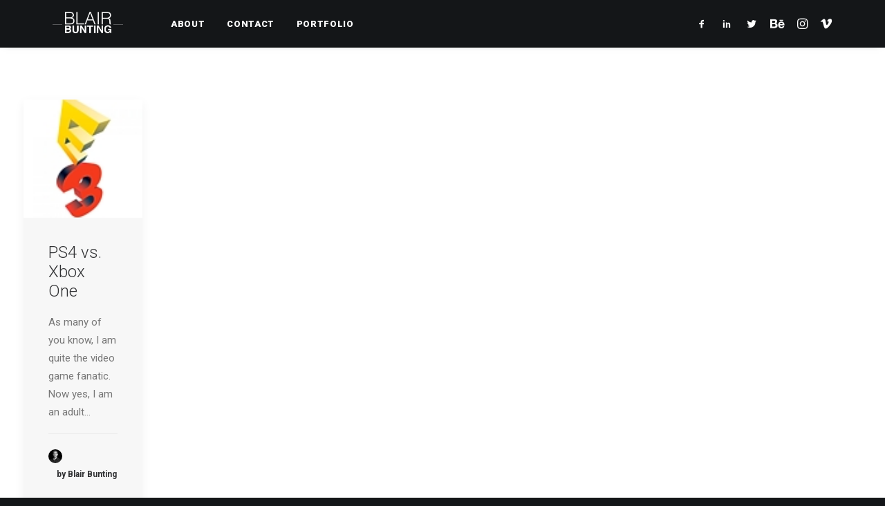

--- FILE ---
content_type: text/html; charset=utf-8
request_url: https://www.google.com/recaptcha/api2/anchor?ar=1&k=6LdBao0UAAAAAKe_lrFrq2UZvajQatbo9qlxfv1B&co=aHR0cHM6Ly9ibG9nLmJsYWlyYnVudGluZy5jb206NDQz&hl=en&v=N67nZn4AqZkNcbeMu4prBgzg&size=invisible&anchor-ms=20000&execute-ms=30000&cb=c74a4nci3yl6
body_size: 48776
content:
<!DOCTYPE HTML><html dir="ltr" lang="en"><head><meta http-equiv="Content-Type" content="text/html; charset=UTF-8">
<meta http-equiv="X-UA-Compatible" content="IE=edge">
<title>reCAPTCHA</title>
<style type="text/css">
/* cyrillic-ext */
@font-face {
  font-family: 'Roboto';
  font-style: normal;
  font-weight: 400;
  font-stretch: 100%;
  src: url(//fonts.gstatic.com/s/roboto/v48/KFO7CnqEu92Fr1ME7kSn66aGLdTylUAMa3GUBHMdazTgWw.woff2) format('woff2');
  unicode-range: U+0460-052F, U+1C80-1C8A, U+20B4, U+2DE0-2DFF, U+A640-A69F, U+FE2E-FE2F;
}
/* cyrillic */
@font-face {
  font-family: 'Roboto';
  font-style: normal;
  font-weight: 400;
  font-stretch: 100%;
  src: url(//fonts.gstatic.com/s/roboto/v48/KFO7CnqEu92Fr1ME7kSn66aGLdTylUAMa3iUBHMdazTgWw.woff2) format('woff2');
  unicode-range: U+0301, U+0400-045F, U+0490-0491, U+04B0-04B1, U+2116;
}
/* greek-ext */
@font-face {
  font-family: 'Roboto';
  font-style: normal;
  font-weight: 400;
  font-stretch: 100%;
  src: url(//fonts.gstatic.com/s/roboto/v48/KFO7CnqEu92Fr1ME7kSn66aGLdTylUAMa3CUBHMdazTgWw.woff2) format('woff2');
  unicode-range: U+1F00-1FFF;
}
/* greek */
@font-face {
  font-family: 'Roboto';
  font-style: normal;
  font-weight: 400;
  font-stretch: 100%;
  src: url(//fonts.gstatic.com/s/roboto/v48/KFO7CnqEu92Fr1ME7kSn66aGLdTylUAMa3-UBHMdazTgWw.woff2) format('woff2');
  unicode-range: U+0370-0377, U+037A-037F, U+0384-038A, U+038C, U+038E-03A1, U+03A3-03FF;
}
/* math */
@font-face {
  font-family: 'Roboto';
  font-style: normal;
  font-weight: 400;
  font-stretch: 100%;
  src: url(//fonts.gstatic.com/s/roboto/v48/KFO7CnqEu92Fr1ME7kSn66aGLdTylUAMawCUBHMdazTgWw.woff2) format('woff2');
  unicode-range: U+0302-0303, U+0305, U+0307-0308, U+0310, U+0312, U+0315, U+031A, U+0326-0327, U+032C, U+032F-0330, U+0332-0333, U+0338, U+033A, U+0346, U+034D, U+0391-03A1, U+03A3-03A9, U+03B1-03C9, U+03D1, U+03D5-03D6, U+03F0-03F1, U+03F4-03F5, U+2016-2017, U+2034-2038, U+203C, U+2040, U+2043, U+2047, U+2050, U+2057, U+205F, U+2070-2071, U+2074-208E, U+2090-209C, U+20D0-20DC, U+20E1, U+20E5-20EF, U+2100-2112, U+2114-2115, U+2117-2121, U+2123-214F, U+2190, U+2192, U+2194-21AE, U+21B0-21E5, U+21F1-21F2, U+21F4-2211, U+2213-2214, U+2216-22FF, U+2308-230B, U+2310, U+2319, U+231C-2321, U+2336-237A, U+237C, U+2395, U+239B-23B7, U+23D0, U+23DC-23E1, U+2474-2475, U+25AF, U+25B3, U+25B7, U+25BD, U+25C1, U+25CA, U+25CC, U+25FB, U+266D-266F, U+27C0-27FF, U+2900-2AFF, U+2B0E-2B11, U+2B30-2B4C, U+2BFE, U+3030, U+FF5B, U+FF5D, U+1D400-1D7FF, U+1EE00-1EEFF;
}
/* symbols */
@font-face {
  font-family: 'Roboto';
  font-style: normal;
  font-weight: 400;
  font-stretch: 100%;
  src: url(//fonts.gstatic.com/s/roboto/v48/KFO7CnqEu92Fr1ME7kSn66aGLdTylUAMaxKUBHMdazTgWw.woff2) format('woff2');
  unicode-range: U+0001-000C, U+000E-001F, U+007F-009F, U+20DD-20E0, U+20E2-20E4, U+2150-218F, U+2190, U+2192, U+2194-2199, U+21AF, U+21E6-21F0, U+21F3, U+2218-2219, U+2299, U+22C4-22C6, U+2300-243F, U+2440-244A, U+2460-24FF, U+25A0-27BF, U+2800-28FF, U+2921-2922, U+2981, U+29BF, U+29EB, U+2B00-2BFF, U+4DC0-4DFF, U+FFF9-FFFB, U+10140-1018E, U+10190-1019C, U+101A0, U+101D0-101FD, U+102E0-102FB, U+10E60-10E7E, U+1D2C0-1D2D3, U+1D2E0-1D37F, U+1F000-1F0FF, U+1F100-1F1AD, U+1F1E6-1F1FF, U+1F30D-1F30F, U+1F315, U+1F31C, U+1F31E, U+1F320-1F32C, U+1F336, U+1F378, U+1F37D, U+1F382, U+1F393-1F39F, U+1F3A7-1F3A8, U+1F3AC-1F3AF, U+1F3C2, U+1F3C4-1F3C6, U+1F3CA-1F3CE, U+1F3D4-1F3E0, U+1F3ED, U+1F3F1-1F3F3, U+1F3F5-1F3F7, U+1F408, U+1F415, U+1F41F, U+1F426, U+1F43F, U+1F441-1F442, U+1F444, U+1F446-1F449, U+1F44C-1F44E, U+1F453, U+1F46A, U+1F47D, U+1F4A3, U+1F4B0, U+1F4B3, U+1F4B9, U+1F4BB, U+1F4BF, U+1F4C8-1F4CB, U+1F4D6, U+1F4DA, U+1F4DF, U+1F4E3-1F4E6, U+1F4EA-1F4ED, U+1F4F7, U+1F4F9-1F4FB, U+1F4FD-1F4FE, U+1F503, U+1F507-1F50B, U+1F50D, U+1F512-1F513, U+1F53E-1F54A, U+1F54F-1F5FA, U+1F610, U+1F650-1F67F, U+1F687, U+1F68D, U+1F691, U+1F694, U+1F698, U+1F6AD, U+1F6B2, U+1F6B9-1F6BA, U+1F6BC, U+1F6C6-1F6CF, U+1F6D3-1F6D7, U+1F6E0-1F6EA, U+1F6F0-1F6F3, U+1F6F7-1F6FC, U+1F700-1F7FF, U+1F800-1F80B, U+1F810-1F847, U+1F850-1F859, U+1F860-1F887, U+1F890-1F8AD, U+1F8B0-1F8BB, U+1F8C0-1F8C1, U+1F900-1F90B, U+1F93B, U+1F946, U+1F984, U+1F996, U+1F9E9, U+1FA00-1FA6F, U+1FA70-1FA7C, U+1FA80-1FA89, U+1FA8F-1FAC6, U+1FACE-1FADC, U+1FADF-1FAE9, U+1FAF0-1FAF8, U+1FB00-1FBFF;
}
/* vietnamese */
@font-face {
  font-family: 'Roboto';
  font-style: normal;
  font-weight: 400;
  font-stretch: 100%;
  src: url(//fonts.gstatic.com/s/roboto/v48/KFO7CnqEu92Fr1ME7kSn66aGLdTylUAMa3OUBHMdazTgWw.woff2) format('woff2');
  unicode-range: U+0102-0103, U+0110-0111, U+0128-0129, U+0168-0169, U+01A0-01A1, U+01AF-01B0, U+0300-0301, U+0303-0304, U+0308-0309, U+0323, U+0329, U+1EA0-1EF9, U+20AB;
}
/* latin-ext */
@font-face {
  font-family: 'Roboto';
  font-style: normal;
  font-weight: 400;
  font-stretch: 100%;
  src: url(//fonts.gstatic.com/s/roboto/v48/KFO7CnqEu92Fr1ME7kSn66aGLdTylUAMa3KUBHMdazTgWw.woff2) format('woff2');
  unicode-range: U+0100-02BA, U+02BD-02C5, U+02C7-02CC, U+02CE-02D7, U+02DD-02FF, U+0304, U+0308, U+0329, U+1D00-1DBF, U+1E00-1E9F, U+1EF2-1EFF, U+2020, U+20A0-20AB, U+20AD-20C0, U+2113, U+2C60-2C7F, U+A720-A7FF;
}
/* latin */
@font-face {
  font-family: 'Roboto';
  font-style: normal;
  font-weight: 400;
  font-stretch: 100%;
  src: url(//fonts.gstatic.com/s/roboto/v48/KFO7CnqEu92Fr1ME7kSn66aGLdTylUAMa3yUBHMdazQ.woff2) format('woff2');
  unicode-range: U+0000-00FF, U+0131, U+0152-0153, U+02BB-02BC, U+02C6, U+02DA, U+02DC, U+0304, U+0308, U+0329, U+2000-206F, U+20AC, U+2122, U+2191, U+2193, U+2212, U+2215, U+FEFF, U+FFFD;
}
/* cyrillic-ext */
@font-face {
  font-family: 'Roboto';
  font-style: normal;
  font-weight: 500;
  font-stretch: 100%;
  src: url(//fonts.gstatic.com/s/roboto/v48/KFO7CnqEu92Fr1ME7kSn66aGLdTylUAMa3GUBHMdazTgWw.woff2) format('woff2');
  unicode-range: U+0460-052F, U+1C80-1C8A, U+20B4, U+2DE0-2DFF, U+A640-A69F, U+FE2E-FE2F;
}
/* cyrillic */
@font-face {
  font-family: 'Roboto';
  font-style: normal;
  font-weight: 500;
  font-stretch: 100%;
  src: url(//fonts.gstatic.com/s/roboto/v48/KFO7CnqEu92Fr1ME7kSn66aGLdTylUAMa3iUBHMdazTgWw.woff2) format('woff2');
  unicode-range: U+0301, U+0400-045F, U+0490-0491, U+04B0-04B1, U+2116;
}
/* greek-ext */
@font-face {
  font-family: 'Roboto';
  font-style: normal;
  font-weight: 500;
  font-stretch: 100%;
  src: url(//fonts.gstatic.com/s/roboto/v48/KFO7CnqEu92Fr1ME7kSn66aGLdTylUAMa3CUBHMdazTgWw.woff2) format('woff2');
  unicode-range: U+1F00-1FFF;
}
/* greek */
@font-face {
  font-family: 'Roboto';
  font-style: normal;
  font-weight: 500;
  font-stretch: 100%;
  src: url(//fonts.gstatic.com/s/roboto/v48/KFO7CnqEu92Fr1ME7kSn66aGLdTylUAMa3-UBHMdazTgWw.woff2) format('woff2');
  unicode-range: U+0370-0377, U+037A-037F, U+0384-038A, U+038C, U+038E-03A1, U+03A3-03FF;
}
/* math */
@font-face {
  font-family: 'Roboto';
  font-style: normal;
  font-weight: 500;
  font-stretch: 100%;
  src: url(//fonts.gstatic.com/s/roboto/v48/KFO7CnqEu92Fr1ME7kSn66aGLdTylUAMawCUBHMdazTgWw.woff2) format('woff2');
  unicode-range: U+0302-0303, U+0305, U+0307-0308, U+0310, U+0312, U+0315, U+031A, U+0326-0327, U+032C, U+032F-0330, U+0332-0333, U+0338, U+033A, U+0346, U+034D, U+0391-03A1, U+03A3-03A9, U+03B1-03C9, U+03D1, U+03D5-03D6, U+03F0-03F1, U+03F4-03F5, U+2016-2017, U+2034-2038, U+203C, U+2040, U+2043, U+2047, U+2050, U+2057, U+205F, U+2070-2071, U+2074-208E, U+2090-209C, U+20D0-20DC, U+20E1, U+20E5-20EF, U+2100-2112, U+2114-2115, U+2117-2121, U+2123-214F, U+2190, U+2192, U+2194-21AE, U+21B0-21E5, U+21F1-21F2, U+21F4-2211, U+2213-2214, U+2216-22FF, U+2308-230B, U+2310, U+2319, U+231C-2321, U+2336-237A, U+237C, U+2395, U+239B-23B7, U+23D0, U+23DC-23E1, U+2474-2475, U+25AF, U+25B3, U+25B7, U+25BD, U+25C1, U+25CA, U+25CC, U+25FB, U+266D-266F, U+27C0-27FF, U+2900-2AFF, U+2B0E-2B11, U+2B30-2B4C, U+2BFE, U+3030, U+FF5B, U+FF5D, U+1D400-1D7FF, U+1EE00-1EEFF;
}
/* symbols */
@font-face {
  font-family: 'Roboto';
  font-style: normal;
  font-weight: 500;
  font-stretch: 100%;
  src: url(//fonts.gstatic.com/s/roboto/v48/KFO7CnqEu92Fr1ME7kSn66aGLdTylUAMaxKUBHMdazTgWw.woff2) format('woff2');
  unicode-range: U+0001-000C, U+000E-001F, U+007F-009F, U+20DD-20E0, U+20E2-20E4, U+2150-218F, U+2190, U+2192, U+2194-2199, U+21AF, U+21E6-21F0, U+21F3, U+2218-2219, U+2299, U+22C4-22C6, U+2300-243F, U+2440-244A, U+2460-24FF, U+25A0-27BF, U+2800-28FF, U+2921-2922, U+2981, U+29BF, U+29EB, U+2B00-2BFF, U+4DC0-4DFF, U+FFF9-FFFB, U+10140-1018E, U+10190-1019C, U+101A0, U+101D0-101FD, U+102E0-102FB, U+10E60-10E7E, U+1D2C0-1D2D3, U+1D2E0-1D37F, U+1F000-1F0FF, U+1F100-1F1AD, U+1F1E6-1F1FF, U+1F30D-1F30F, U+1F315, U+1F31C, U+1F31E, U+1F320-1F32C, U+1F336, U+1F378, U+1F37D, U+1F382, U+1F393-1F39F, U+1F3A7-1F3A8, U+1F3AC-1F3AF, U+1F3C2, U+1F3C4-1F3C6, U+1F3CA-1F3CE, U+1F3D4-1F3E0, U+1F3ED, U+1F3F1-1F3F3, U+1F3F5-1F3F7, U+1F408, U+1F415, U+1F41F, U+1F426, U+1F43F, U+1F441-1F442, U+1F444, U+1F446-1F449, U+1F44C-1F44E, U+1F453, U+1F46A, U+1F47D, U+1F4A3, U+1F4B0, U+1F4B3, U+1F4B9, U+1F4BB, U+1F4BF, U+1F4C8-1F4CB, U+1F4D6, U+1F4DA, U+1F4DF, U+1F4E3-1F4E6, U+1F4EA-1F4ED, U+1F4F7, U+1F4F9-1F4FB, U+1F4FD-1F4FE, U+1F503, U+1F507-1F50B, U+1F50D, U+1F512-1F513, U+1F53E-1F54A, U+1F54F-1F5FA, U+1F610, U+1F650-1F67F, U+1F687, U+1F68D, U+1F691, U+1F694, U+1F698, U+1F6AD, U+1F6B2, U+1F6B9-1F6BA, U+1F6BC, U+1F6C6-1F6CF, U+1F6D3-1F6D7, U+1F6E0-1F6EA, U+1F6F0-1F6F3, U+1F6F7-1F6FC, U+1F700-1F7FF, U+1F800-1F80B, U+1F810-1F847, U+1F850-1F859, U+1F860-1F887, U+1F890-1F8AD, U+1F8B0-1F8BB, U+1F8C0-1F8C1, U+1F900-1F90B, U+1F93B, U+1F946, U+1F984, U+1F996, U+1F9E9, U+1FA00-1FA6F, U+1FA70-1FA7C, U+1FA80-1FA89, U+1FA8F-1FAC6, U+1FACE-1FADC, U+1FADF-1FAE9, U+1FAF0-1FAF8, U+1FB00-1FBFF;
}
/* vietnamese */
@font-face {
  font-family: 'Roboto';
  font-style: normal;
  font-weight: 500;
  font-stretch: 100%;
  src: url(//fonts.gstatic.com/s/roboto/v48/KFO7CnqEu92Fr1ME7kSn66aGLdTylUAMa3OUBHMdazTgWw.woff2) format('woff2');
  unicode-range: U+0102-0103, U+0110-0111, U+0128-0129, U+0168-0169, U+01A0-01A1, U+01AF-01B0, U+0300-0301, U+0303-0304, U+0308-0309, U+0323, U+0329, U+1EA0-1EF9, U+20AB;
}
/* latin-ext */
@font-face {
  font-family: 'Roboto';
  font-style: normal;
  font-weight: 500;
  font-stretch: 100%;
  src: url(//fonts.gstatic.com/s/roboto/v48/KFO7CnqEu92Fr1ME7kSn66aGLdTylUAMa3KUBHMdazTgWw.woff2) format('woff2');
  unicode-range: U+0100-02BA, U+02BD-02C5, U+02C7-02CC, U+02CE-02D7, U+02DD-02FF, U+0304, U+0308, U+0329, U+1D00-1DBF, U+1E00-1E9F, U+1EF2-1EFF, U+2020, U+20A0-20AB, U+20AD-20C0, U+2113, U+2C60-2C7F, U+A720-A7FF;
}
/* latin */
@font-face {
  font-family: 'Roboto';
  font-style: normal;
  font-weight: 500;
  font-stretch: 100%;
  src: url(//fonts.gstatic.com/s/roboto/v48/KFO7CnqEu92Fr1ME7kSn66aGLdTylUAMa3yUBHMdazQ.woff2) format('woff2');
  unicode-range: U+0000-00FF, U+0131, U+0152-0153, U+02BB-02BC, U+02C6, U+02DA, U+02DC, U+0304, U+0308, U+0329, U+2000-206F, U+20AC, U+2122, U+2191, U+2193, U+2212, U+2215, U+FEFF, U+FFFD;
}
/* cyrillic-ext */
@font-face {
  font-family: 'Roboto';
  font-style: normal;
  font-weight: 900;
  font-stretch: 100%;
  src: url(//fonts.gstatic.com/s/roboto/v48/KFO7CnqEu92Fr1ME7kSn66aGLdTylUAMa3GUBHMdazTgWw.woff2) format('woff2');
  unicode-range: U+0460-052F, U+1C80-1C8A, U+20B4, U+2DE0-2DFF, U+A640-A69F, U+FE2E-FE2F;
}
/* cyrillic */
@font-face {
  font-family: 'Roboto';
  font-style: normal;
  font-weight: 900;
  font-stretch: 100%;
  src: url(//fonts.gstatic.com/s/roboto/v48/KFO7CnqEu92Fr1ME7kSn66aGLdTylUAMa3iUBHMdazTgWw.woff2) format('woff2');
  unicode-range: U+0301, U+0400-045F, U+0490-0491, U+04B0-04B1, U+2116;
}
/* greek-ext */
@font-face {
  font-family: 'Roboto';
  font-style: normal;
  font-weight: 900;
  font-stretch: 100%;
  src: url(//fonts.gstatic.com/s/roboto/v48/KFO7CnqEu92Fr1ME7kSn66aGLdTylUAMa3CUBHMdazTgWw.woff2) format('woff2');
  unicode-range: U+1F00-1FFF;
}
/* greek */
@font-face {
  font-family: 'Roboto';
  font-style: normal;
  font-weight: 900;
  font-stretch: 100%;
  src: url(//fonts.gstatic.com/s/roboto/v48/KFO7CnqEu92Fr1ME7kSn66aGLdTylUAMa3-UBHMdazTgWw.woff2) format('woff2');
  unicode-range: U+0370-0377, U+037A-037F, U+0384-038A, U+038C, U+038E-03A1, U+03A3-03FF;
}
/* math */
@font-face {
  font-family: 'Roboto';
  font-style: normal;
  font-weight: 900;
  font-stretch: 100%;
  src: url(//fonts.gstatic.com/s/roboto/v48/KFO7CnqEu92Fr1ME7kSn66aGLdTylUAMawCUBHMdazTgWw.woff2) format('woff2');
  unicode-range: U+0302-0303, U+0305, U+0307-0308, U+0310, U+0312, U+0315, U+031A, U+0326-0327, U+032C, U+032F-0330, U+0332-0333, U+0338, U+033A, U+0346, U+034D, U+0391-03A1, U+03A3-03A9, U+03B1-03C9, U+03D1, U+03D5-03D6, U+03F0-03F1, U+03F4-03F5, U+2016-2017, U+2034-2038, U+203C, U+2040, U+2043, U+2047, U+2050, U+2057, U+205F, U+2070-2071, U+2074-208E, U+2090-209C, U+20D0-20DC, U+20E1, U+20E5-20EF, U+2100-2112, U+2114-2115, U+2117-2121, U+2123-214F, U+2190, U+2192, U+2194-21AE, U+21B0-21E5, U+21F1-21F2, U+21F4-2211, U+2213-2214, U+2216-22FF, U+2308-230B, U+2310, U+2319, U+231C-2321, U+2336-237A, U+237C, U+2395, U+239B-23B7, U+23D0, U+23DC-23E1, U+2474-2475, U+25AF, U+25B3, U+25B7, U+25BD, U+25C1, U+25CA, U+25CC, U+25FB, U+266D-266F, U+27C0-27FF, U+2900-2AFF, U+2B0E-2B11, U+2B30-2B4C, U+2BFE, U+3030, U+FF5B, U+FF5D, U+1D400-1D7FF, U+1EE00-1EEFF;
}
/* symbols */
@font-face {
  font-family: 'Roboto';
  font-style: normal;
  font-weight: 900;
  font-stretch: 100%;
  src: url(//fonts.gstatic.com/s/roboto/v48/KFO7CnqEu92Fr1ME7kSn66aGLdTylUAMaxKUBHMdazTgWw.woff2) format('woff2');
  unicode-range: U+0001-000C, U+000E-001F, U+007F-009F, U+20DD-20E0, U+20E2-20E4, U+2150-218F, U+2190, U+2192, U+2194-2199, U+21AF, U+21E6-21F0, U+21F3, U+2218-2219, U+2299, U+22C4-22C6, U+2300-243F, U+2440-244A, U+2460-24FF, U+25A0-27BF, U+2800-28FF, U+2921-2922, U+2981, U+29BF, U+29EB, U+2B00-2BFF, U+4DC0-4DFF, U+FFF9-FFFB, U+10140-1018E, U+10190-1019C, U+101A0, U+101D0-101FD, U+102E0-102FB, U+10E60-10E7E, U+1D2C0-1D2D3, U+1D2E0-1D37F, U+1F000-1F0FF, U+1F100-1F1AD, U+1F1E6-1F1FF, U+1F30D-1F30F, U+1F315, U+1F31C, U+1F31E, U+1F320-1F32C, U+1F336, U+1F378, U+1F37D, U+1F382, U+1F393-1F39F, U+1F3A7-1F3A8, U+1F3AC-1F3AF, U+1F3C2, U+1F3C4-1F3C6, U+1F3CA-1F3CE, U+1F3D4-1F3E0, U+1F3ED, U+1F3F1-1F3F3, U+1F3F5-1F3F7, U+1F408, U+1F415, U+1F41F, U+1F426, U+1F43F, U+1F441-1F442, U+1F444, U+1F446-1F449, U+1F44C-1F44E, U+1F453, U+1F46A, U+1F47D, U+1F4A3, U+1F4B0, U+1F4B3, U+1F4B9, U+1F4BB, U+1F4BF, U+1F4C8-1F4CB, U+1F4D6, U+1F4DA, U+1F4DF, U+1F4E3-1F4E6, U+1F4EA-1F4ED, U+1F4F7, U+1F4F9-1F4FB, U+1F4FD-1F4FE, U+1F503, U+1F507-1F50B, U+1F50D, U+1F512-1F513, U+1F53E-1F54A, U+1F54F-1F5FA, U+1F610, U+1F650-1F67F, U+1F687, U+1F68D, U+1F691, U+1F694, U+1F698, U+1F6AD, U+1F6B2, U+1F6B9-1F6BA, U+1F6BC, U+1F6C6-1F6CF, U+1F6D3-1F6D7, U+1F6E0-1F6EA, U+1F6F0-1F6F3, U+1F6F7-1F6FC, U+1F700-1F7FF, U+1F800-1F80B, U+1F810-1F847, U+1F850-1F859, U+1F860-1F887, U+1F890-1F8AD, U+1F8B0-1F8BB, U+1F8C0-1F8C1, U+1F900-1F90B, U+1F93B, U+1F946, U+1F984, U+1F996, U+1F9E9, U+1FA00-1FA6F, U+1FA70-1FA7C, U+1FA80-1FA89, U+1FA8F-1FAC6, U+1FACE-1FADC, U+1FADF-1FAE9, U+1FAF0-1FAF8, U+1FB00-1FBFF;
}
/* vietnamese */
@font-face {
  font-family: 'Roboto';
  font-style: normal;
  font-weight: 900;
  font-stretch: 100%;
  src: url(//fonts.gstatic.com/s/roboto/v48/KFO7CnqEu92Fr1ME7kSn66aGLdTylUAMa3OUBHMdazTgWw.woff2) format('woff2');
  unicode-range: U+0102-0103, U+0110-0111, U+0128-0129, U+0168-0169, U+01A0-01A1, U+01AF-01B0, U+0300-0301, U+0303-0304, U+0308-0309, U+0323, U+0329, U+1EA0-1EF9, U+20AB;
}
/* latin-ext */
@font-face {
  font-family: 'Roboto';
  font-style: normal;
  font-weight: 900;
  font-stretch: 100%;
  src: url(//fonts.gstatic.com/s/roboto/v48/KFO7CnqEu92Fr1ME7kSn66aGLdTylUAMa3KUBHMdazTgWw.woff2) format('woff2');
  unicode-range: U+0100-02BA, U+02BD-02C5, U+02C7-02CC, U+02CE-02D7, U+02DD-02FF, U+0304, U+0308, U+0329, U+1D00-1DBF, U+1E00-1E9F, U+1EF2-1EFF, U+2020, U+20A0-20AB, U+20AD-20C0, U+2113, U+2C60-2C7F, U+A720-A7FF;
}
/* latin */
@font-face {
  font-family: 'Roboto';
  font-style: normal;
  font-weight: 900;
  font-stretch: 100%;
  src: url(//fonts.gstatic.com/s/roboto/v48/KFO7CnqEu92Fr1ME7kSn66aGLdTylUAMa3yUBHMdazQ.woff2) format('woff2');
  unicode-range: U+0000-00FF, U+0131, U+0152-0153, U+02BB-02BC, U+02C6, U+02DA, U+02DC, U+0304, U+0308, U+0329, U+2000-206F, U+20AC, U+2122, U+2191, U+2193, U+2212, U+2215, U+FEFF, U+FFFD;
}

</style>
<link rel="stylesheet" type="text/css" href="https://www.gstatic.com/recaptcha/releases/N67nZn4AqZkNcbeMu4prBgzg/styles__ltr.css">
<script nonce="dhr14VH6hU8VqWO21MZHbw" type="text/javascript">window['__recaptcha_api'] = 'https://www.google.com/recaptcha/api2/';</script>
<script type="text/javascript" src="https://www.gstatic.com/recaptcha/releases/N67nZn4AqZkNcbeMu4prBgzg/recaptcha__en.js" nonce="dhr14VH6hU8VqWO21MZHbw">
      
    </script></head>
<body><div id="rc-anchor-alert" class="rc-anchor-alert"></div>
<input type="hidden" id="recaptcha-token" value="[base64]">
<script type="text/javascript" nonce="dhr14VH6hU8VqWO21MZHbw">
      recaptcha.anchor.Main.init("[\x22ainput\x22,[\x22bgdata\x22,\x22\x22,\[base64]/[base64]/MjU1Ong/[base64]/[base64]/[base64]/[base64]/[base64]/[base64]/[base64]/[base64]/[base64]/[base64]/[base64]/[base64]/[base64]/[base64]/[base64]\\u003d\x22,\[base64]\\u003d\x22,\x22ZBIHfcK7AFLCq2owwo0EKcORw40Gwp1pJXRNJwYyw4gZM8Kdw5XDqT8fWyjCgMKqQm7CpsOkw6xOJRpUJk7Dg0vCuMKJw43DhcKKEsO7w40iw7jCm8KpCcONfsOVA11gw5BqMsOJwoBvw5vChl/[base64]/DncKfPTLCoArCu8OjMELDkcOUw6nCqntEPsO4dSXDlsKCZcOpZMK8w6oOwoF+wp/Cq8KhworCscK+wposwq3Ch8Opwr/[base64]/[base64]/Dl8O3w6zDl2Iow5/[base64]/w7oeHsKHf8OVCQLCmxHCoMK6w45fUcKLPcKSw5MFAMKqw7bCun8Aw6/DqhHDg1Q6SgpbwrwASMKZwqbDgXrDmcKCwrjCjDY+LcO1eMKXKl3DgD/[base64]/[base64]/DuldTwqA/[base64]/EBLDjsOGw7xkw6EkBQnCkCXCjsKUwp3ChsK/wovDrMK1wrHCh1nDqjIsOgHChgBRw4/[base64]/[base64]/DuMKyV1TClcKtR2UZGMKHLMKnGy7Cp8KLw7xww7fCusOvwoHDjQQDFsKDBsKMwovCrcKmFibCvR57w7TDucK4wqzDscKnwqEYw7chwpHDtcOKw4bDr8KLIcKGQyDDvcKyI8KsD2HDt8K+PF7CtcKVGHnDg8O2XsOgN8OXwrQlwqlIwoNHw6/DuTTCm8OQUMKpw7PDoDrDrwc9EjrCt18IbHPDv2XCi0jDsxHDvMK2w4FUw7DCtcO0wod9w6YEVkpiw5UtT8OtN8OgKcKgw5Inw5EMwqPCnC/[base64]/CmsKVw6PCjMKAw4LCvn19KcO8wqBuwpDDt8KaHxZMwonDsRMGfcK6wqHCocOOIcKiwqgvJcO7NMKFUkh2w4w+IsO8woTDsRLCh8OJTCAuXzwew5TCrBFMwo/Dsj9MU8KWwoZSa8KSw6jDplTDm8OfwozDqHBPLiTDh8OsLkPDpVdEOxvDncOiwpHDo8OKwqrCuw3CosKJdADCh8KMwrI2w7LDuEZDw54HOcKHTcK8wpTDgsO4f19Lw4bDhEw8cyE4QcK4w51rQ8OcwrHCoXbDgBFUUcOoGj/CkcOawo3DpsKdwozDi24DcyYWYyokK8K8w48EW3bDlcOHC8KEayHCqzbClz/[base64]/[base64]/CoE3DvVFaWsKRwpNAbcKUw5Nuw7bCrMOIaj/CvsKaJEfChnHCucO5JcO4w6/CsFwIwqjCgcKpw63Dm8K6wp3CmlshNcKuLHBTw4rCqsK0wrbDj8KVwozDmMK/[base64]/DllnCtwVXYsOFEcORKRnDtS3DjSMhIcKNwq3CqsKhw6FLYcOmHsKTwqTCtsK2dnbDtMOFwqMywp1dw73DqMOqcm/CpMKnDMOvw7XCmsKXwoRUwrwyJQrDn8KAcAzChwjCpxY2bXZhfMOWw4jCi09LL1LDoMK9U8OLP8OBJR0wUGEwDwHDk3HDtMK3w5/DnMONw6htwqTDhkbDugnCkELCnsKIw6LDiMO0wrwwwpc7EwZOcnZBw4LCg2/DhTHCkQbCksKDGgJjWEpFwq4twokNfsKsw5YjYFfCqcKdw5fCs8OYQcOldsKYw4HCkcK+wofDr2zCiMO5w7zDv8KcIEQSwr7CpsOtwqHDtjc9w5TCgMK+woHCgXouw7gSO8O3VxfCisKCw7cxa8OlG1jDgm1UBkVRRMKGw5xkBx7DjnTCtzdzIn1oVhDDlsOyw5/[base64]/DtMO5EsKtw53CmyYYw58VK8Ocw5URO2Y1w43CucK0KMO/wodGeh7CscOcRMKNw6/Cs8Ojw7VfCMOkwq3CsMO9L8KaWSrDt8Oxwq/Duy/DqRPCvsKCwozCusO/d8KLwpHCocOzUn/CukXDsi3Di8OSwqFGwpPDuysiw45zwr9LOcKuwrnChinDmcKnE8KIbTxyVsK2IRLCusOkFjstA8KEKcKdwpJfwrnCqThaDcOHwpE8QjfDjsKCwqnDqsOlw6sjwrPCjx1rGMKNw4NGRRDDjMK+e8KNwr/DksOjR8OKbcKFwo5EUkwYwpfDqSU5SsO/wrzCjSEfIMKVwrJswogHAS0Yw69PIyUywpJxw4IbWB9Kw4vDpMKvw4JQwohDNinDgMOnOw3DpsKpLcO4wp7DhQYIXMKkwqYbwoAJw5FlwpILCX7DnS/Dk8KYJcOcw6FBXcKCwpXCo8O/wp0AwqYpbjATwpnDoMOaOz5DbDDCh8Oiw5cLw6EaYFAhw5zCiMKNworDvE/[base64]/SX0+YSzDhsKPEynDlADDm8KEN8O+BmMlwooJUMOGwqDDqiokGsKlZcKnMBfCp8OXwpoqw4/DjGLCucOZw7MiKSYZw4/DucK/woZhw4pLJ8OXST1XwqvDqcKrEX/DmgfCvyV5Q8OKw5hFM8K8XmZvw4zDgxtwVMKef8O9wpTDqMOiOMK2wp3DpEnCk8OGEV8JcRIeeW7DmDvDmMKFB8KdIcO2S1XCq2IqTxU4G8OQw7Ydw5rDmyMHKEtPPsO9wrwaajpzRw0/w7Vowq5wcVAAUcKYw4F5w74rayI/DE5GcSnCmcKEa3cOwrHCqsKMJsKmEkDDpy/DsA0ceBHDvcKnUsKKdcOFwqLDjGPDsxZ9w6rDlivCoMK5wr47TsOQw65PwqcuwprDr8O8w7LDu8KlJMKrEREIP8KpDnkjRcOiw7/DshjClcOTwqPCusOQFSbClC41QsODOjnCv8OLEcONBF/DqsOvH8O2W8KewpvDgAkCw7oXw4vDk8OmwpldfyDCmMOOwq8YKysrw4FJSMKzNDTDqsO2E3Fiw4bCqFUTN8KdS2jDjsOmw5DClhvDrEHCoMOiw43Cu0kHaMK1HGHCsk/DncKqw7Z5wrbDosOTwrkJFHfDjCNHwrkAJcKgcygsDsKGwqFIHsOUwpHDisKTOk7CtsO8w7HDpz7ClsKSw6nDqcOrwrMSwrcheR15wrHDuSF/KcK1w6jCl8K1ZMOpw5XDlMKZw5dISQw/E8KrGsKuwo0BLsOPPcOIO8Kow4HDskXCmXPDusOMwpnClsKdw7xvYsO4w5HDslgMXxbChTwfw403wos9wr/CgkrDr8OCw4LDvFVOwqTCp8OsGivCkMORw7BpwrHCth8nw40twrwKw7ZJw7PDjsOuXcK3w7McwqF1I8OvD8OGXgTCrVjDusKtdMKEXcOswoppw50yScObwqF6wp9sw7VoX8K8w4nDpcOne0Qrw4c8wprDscOlO8Okw5/CksK/wphdwqrDmcK4w7fCs8O5FhdBw7Fxw6cgKxFGw4BJJMOXOsOAwoVkwqdowpjCmMK1wooiBMKXwp/CsMKxGGrDg8OuVRNVwoNHfxvDjsOpIcObw7HDoMKGw7/DuT8Vw4vCpcKDw7IWw6PDviPChMOZwo/Ch8KdwqgjABTCpipYbsOlesKOXsOROMKwU8Kow4dcDFbDsMKkf8OwGAF6CsKfw4o+w4/Ch8KIwpkQw5bCrsOlw5DDsG9jTCZZRCoVHjDDmcKNw7/CsMO3cglbCznCo8KYO2JYw6BZXWFHw6IFbjBWc8KFw4rChDQedMOFQ8OdcMKYw5FEw6PDvh5hw4TDtMOYV8KJGcKLOMOvwo4sRj/CnGHCtsK4QMOMIATDnHwHKyRbwqUvw7XDtcKRw45VYMO9wrNWw7bCnDNrwofDjCvDpMOKPA1Dwr5dD1tpw4/CjX/DtsKTJMKQDQkCUsOqwpbCmirCjcK4WsKjw67ClHHDpFgOB8KABGTCrcKAwoY4wqzDj3PDpgthw7VfTyvDrMKzWsOkwonDqgMJcjdbbcKCVMKMJCrCtcOkPcKFw41PRsOZwrFRYMOQwr0OWEHDk8OTw73ClsOMw6MLeANbwqfDhmY1UV/[base64]/[base64]/CmRfDucOaw4zDvcKfwprDu8OowrpOWsOJCXBFw4QCSHFHw6gWwojDosO8w5VlLsKmUMKFX8KDLVTDlmzDtzl+w63CkMOhPQIUZDnDsHc4fEfCqsKGHHHCrwjDimzCgVgEw6dsVGzCnsKyW8Oew7HClsKMw4rCvmohKMKYWD/DqMKww77CkDLDmgvCiMOnfcOcSsKawqRYwqDCqhs5M15Cw4w6wrxvPmlQYGYkwpEMw71Swo7DkGYkWEDCocKCwrhiw6g/wr/CssKOwoHCmcK3WcKLKyNWw4ADwqphw70gw6Erwr3DqSbChF/CqsOcw4lbbX9xwqnDj8KNY8OlQ2Y+wrAZNDUITMOHbjsfWcO2IMO7worDucOWWX7CpcKTXgFgcX5zw7rDnWvDvAHDmwEHdcKkBSHCrXA6RcK6PcKTQsOHw6HDlMKGI2AZwrnCr8OKw5RcYx9KeXTCiDl8w4PCg8KBRG/CiX1hPyTDlnTDosOeOwhEJgvDkFBvwq8hwqjDn8KewqfCvVHCvsKrFsO4w5LCrTYZwr/[base64]/CvW/CtcK8woQAUsKrw7x+Z3PChVRsPsOXCcO2UMOVXMKxcVjDqQ3DuW/Dol/DhwvDmMOWw5ZMwp9mwpDCocKtwrfCjm1Cw4IRJMK5w4bDmsKrwqPChw4nRsKPQcKqw40fDyLDvcOtwqYWSMKSXcOPFkDDl8K5w4pJDmhlaTHCrjDDpsK3ICXDu1hww5fCiTbDoSDDicK0BF/DpW7CtsObSU0Xw7kmw5guYcOLZEFpw6DCuGDCgcKFLg/CnVTCvi1TwrTDjGrCsMO+woDCkBVATMOmXMKow6pMEMKUw6cAccKiwoTCpiVHdD8TJE3CsTxTwpMCSX4TeDcAw4onwpfDlAJJCcOTdQTDoR3Ckw/[base64]/[base64]/DkMKIAsKfLGM5wrsuL8OOw40JA8KnWzcfwo/[base64]/[base64]/wq97wr3DgBvCssOkw6/[base64]/w6U9w4jDvXPDmQ/DocO7w7spwpHCpVnCkMKOwoLCqwrDucOIMMOaw4xWfTbCssO2VCIqw6BCw4fCj8O3w6nDt8KrNMK6wqVlPTrDiMOjCsK9f8O8K8OQwpvDhDjCksKQw6nCugh/NUgcw51lYTLCpsK3JExtH19Gw5dXw6/Dj8OdLTPCr8OREWbDhsOfw47ChULCtcK4d8Kgc8K2wqdtwqsow5HDlj7Csm3CiMKbw7h8AGx3O8KNwoHDn0PDm8OyAzPDpHUbwrDChcOtwpk2woDCrsOzwoHDjC/[base64]/FEd6w6zDvHfDm8Kswp3DvWwPFcK5TzjCk0jCjQDDoAfDgCvCk8KCwqzDnhByw5YUJ8ObwrTCrnXCt8O9csOew7vDmCczS0/DjcOYwpXDoWAiC3rCqsKkQsK4w7FUwoTDgcKJX0nCp23DuDvCh8OvwqfDnXJTS8OWGMK1HsOfwqhvwoXCiT7DgcOnwpEGXcKwR8KPfcOObMKww6wBwrxsw6AodMOmw6fDo8K/w7towrbDg8OHw699woM8woZ6w4rCnkcSwp1Gw6XDt8OMwoDCuTDCrWjCoQrCgiLDssOWwqTCh8Kgwrx7CX4XOEpibHXCljnDv8OSw4/DtsKGZ8KPw7JrKxXCo1Zoby3DmFxqU8O+L8KNEjPCtXbDslfCgnzDqUTDvcOdB1BJw5/DlsOuP03Co8KgUcOzwrZhwrzDqMOPwpPCicOLw4TDocObO8KUSmDDrsKyZU0+w4/Dqx3CjsKTKMK5wqFYwovCrcO+w7sjwrTCvm4RJ8OMw74fSXEuVyE/F3QUeMOaw5hWSznDi3nCnzMgB0nCksOTw61pcCsxwpU+GR5RDFZkw7JzwosOw5MHw6bCoA3DuRLCrA/CpxXDimBaAgs3cVXCuDRYQcKrwp3Dkz/CnMKbKcKoCsO1w7rCtsKxcsKyw4hewrDDiDnCp8K0dQU2KBJmwp04J15Nw7Rdw6ZXIMKbTsOKwpEwTVTDjC7Crn3CsMOnwpVMITZmwoDDhcK4LcOeBcKXwo3CusK9aVNwBhTCulzCosKvX8OcbsO1EUbCjsK/TsO5eMKnEsO/[base64]/ChcOAAmYpZG50H0FcakrDu3wAL8OgU8Oqw7nDgsKWbAJPRMOnFQw5bsKLw4nDgwttwoV8VBTCkElRMlXDlcOLw5vDgMK7BxbCoG9feTLChGfDjcKsY17CoRYFw7nCi8K5w43DrmbDvEg0w47Cs8O4wqULw5LCjsOgT8OgJcKpw7/[base64]/Dm8Knw7sXXTp8QcKSw4EIb1UpFztAL0LDvcKEwrAyFcKdw7o1UsK6V3zCkgTCqsK4wrvDvH1Zw6DColFtG8KQw4/DuF48RcKcUVvDj8K+w63DgcKCM8OfW8OAwprClh/DoS5hHW3DucKwFcKlw6nCplfClMK2w7ZHw7HCmE3Cv3/DoMOwcMO5w4Q2Y8KSwoHDp8O/w7dyw7PDj1PCsgdPSgwzDloaY8OKVlDCgzzDisOBwqbDhcKyw5gsw6DClVJlwrsYwpLCncKZdj8qAMKvUMOeXcOewoHCisKdw4DCsWzClT1/MMKvF8OjY8K2K8Odw7nCi20+wr7ComBHwrNrw546woTCgsKPwpTDvQzDsUnDqcKYLxfDsnzCrsOFHSZLw6Znw57DtsOZw69wJxTDt8OrI0tCM08LL8Owwq5VwqdncCNUw69Xwp7CrsOTw6vDi8Odwq07T8Kuw6Jkw4LCt8Ozw5t9YcOVSD/DmMOQw5VUK8KAw6LDmsOaaMKSw692w7BVw7hEwrLDusKswrQJw7HCk1zDsEQqw6/[base64]/Y8KMwpBlRMO1XMO/[base64]/DkBPCuyXCu8OHw7HDkB3CmgLCp8ORw6EBw6hewp0dwo7CvcKFwo/ChT8fw55YZm/DocKVwoRNdVsHdkNZTHzDqsKtDgwgPl9+U8OeNMO3DsK0aiLCv8OiMlPDi8KiP8KRw6LDlRp7LQYDwoAFRsO9wpbCgDFMNMKITi/DqsOMwqt2w5kbCMKCU0zDtQTChA4aw6Fhw7rDp8KIw4XCt1czAGpecMONKsOhCsONw47DgztCwovCn8OsUR89ecOiZsOhwpbDpcO0IkTDm8KYwoNjw7w2TQ7DksKiWwDCrmpGw6HClMKOfsO9wpvCkkEfw5fDhMKZG8OfEcOGwpwiOWnCm0wuaFlmwr/CsigFEcKfw4vCoQ7DgMOCwp8nEAfCk2/[base64]/GiPDtsKgC8KjKnN3XcKgGmzDhcO9woHDhcOwcgDDrMOZw7TDncKcAxkVwr3ChXjDhkkTwpx8DcO2w4Niw6E2cMOPwqnCoizDkll4wprDtMKuORXDl8Oyw4sNCcKPPDbDjVLDh8OVw7fDuGfCrsK+XzrDhRXDoxtDL8KRw4UxwrEJwq8pw5hOwogtPmZuIAFLbcKSwr/DmMOoZXzChkzCs8O9w4EvwrfCjsKjDx/Cu2BofcObK8OZBzfDqnosIsOOLyrCq2/Dk1IFwp5KIVfCqw9lw7dzagHDti7DjcKoTVDDmHbDvD7Dl8ONaloREG1mwpNEwpIsw699aFFgw6bCscOpw4vDmCYMwr0+wo7CgMOpw6Qsw7jDo8OgZV0nwrpLdhhAwq7CrmR4L8OMw67Cgg9HRGzDslVRw6PDlWd1w4vDusO5Yws6Uk/DumDCoDhMMwJpw7R5wroKEcOaworCpcKbX19fwpwLRS7Dk8KZwqoyw6Ulw5nCrUDDscKHNQ3DtCB2VsK/UgjCgXQWQsKpwqJzKFM7esOTw5oROcKaFcOwGEdSEA3CvsO1eMOLZ1LCtcOeGDXCkRrCnDYGw4vDvWkLVcOCwo3Dv003ASorwq3DrMOubioWOMKQMsKHw4LCrVPDtcO9ccOpw6hAw4XCg8ODw6DDpQXDngPDtcOswpjDvhTCnUHDtcO2w44tw7V/wqZNVyMIw5fDncKqw5w5w63DjMKyXcK2wo9iC8KHw4oRNSPCi318wqpfw7N6wok+wpnCm8KqK1PCljrDlgvCoWDDjcKjw5bDiMOwTMO0JsOZTHROw6BGw4vCkn/DtsOUCcOcw4l8w4jCgixVLCbDrBfCrjlKwpLDjykUPyvDp8K4fxNRwoZoFMKiCkrCoRhnKcOAw7F8w4jDvcKudxrDi8K3wrxXE8OOFk/CojkAwqIGw79XK3pYwpHDr8O8w54YKXowHAbDlMKKDcKeH8OOwqxLaCE/wpEPw67Djks0w7PDtsK4KMO0UcKGKsOZY17CmGJ/XXPDpMKlwrNrL8O6w6/DtcK0cXDCkhbDhsOEF8O8wqsIwp7Ct8O2wqvCh8OPJcOew6nCpnw/ScONwqPChMOWFH/Cj0djN8KYPEpIw6zDlMOSd0PDv3gJXsOgw6ddUmdxVAPDjsO+w41bQMOFCVzCrDzDlcK4w4ZPwqYpwpnCpXrDqFIrwpfCusKrw6BjF8KIX8OJQS3CtMK9EE4xwpcYOUgfRFfCicKVwooiTHB0EMKOw7DCjA7CiMKIw5Miw7UCw7HCkMKEA0kqfMOQJg/CkD/Dt8O4w5NyB1TCs8Kbd0/Dp8KSw6EVw5t0wqNbIl3DncOLcMKxdcKlc1JiwqvDiHRSLBnCsXF5AMKMJjhXwpHCjsKfETTDjcKzH8Krw6/CqsKCEcOTwrZ6wq3DmsKlC8Oiw6vCj8KcbsKUDX3CjhXCtxU0VcKSw7PDjcKnw652w7o+KcKew7RUPyjDuBhEOcOzKcKRSz00w6QtdMOwXMKzwqbCuMK0wrouQhPCsMOzwqLCuUfDoC/CqsOsTcKhw7/Dk3/Duz7DjTXCg2Elwr4WTsOhw4HCrcOnw6UDwoDDv8K/[base64]/Co8KtS0jCi8OOw7rCqh15ND4Jw6VJaDnCtXdpwoLDucKBw5XDhhTCkcOWXkvCmFfCh3kpC1cYwqtVWsO/[base64]/Cvm/CtkpqwonCu8OlwqzDtg/CkMOCWXEISMO3w5zDgwZxwqrDu8OBwovDqcKYCSjCi2lCbwNgdhDDoi/Clk7DvmVlwqAVw6zDisOban86w5fDg8Odw5Q4f3PCnsKccsO2FsKuNcKow4xjFGtmw5sRw7HDrnnDkMK/asKiw6DDvMKww4HDsxcgYn5rwpRAAcOIwrgnCBHCpkbClcK1woTDj8KpwoHDgsKKPz/CssKMwr3CkgfDosOvB3LCpcK8wqvDinHDjxAOwqcCw4nDtsKWQ3pGHXrCkMOewojDgMKZe8OBfcKlAsK3fcK4NsOAdgbCuxZXP8KxwqXDmcKLwrvCg3ERKcKzwrfDkMOgXkIrwpDDq8KTFXLCmHQpfC3CrCQLLMOmWTTDuC4DVmHCocKdRi/CnBkMwq1fRcOkc8Kzw7jDk8Ozw5hfwp3ClhbCv8KYwonClVsow5TCkMKXwpYHwpJwBMO2w6YeD8O/akUwwoHCt8K1w5hFwqVpwoDCjMKpRcOmRMOWJMO6XcKjwolvaQLDszHDjcOAwoZ4ecK/WsKDLQPDp8KxwqA1wpfCmwHDkVbCpMKgw79/w4UJRMKuwrrDkcO8AsKiScOawq3DkTE9w4xWSClKwqkzwr0NwrQRZSAAwpTCgAE6Q8Knwq1rw6XDlyDCkRxudWbCn1rCmsOPw6BQwovChw7CrMOWwo/CtMO+aw9ZwqjCr8OfUcOMw4TDmQnCoH7CjMK1w7vCqsKdOkbDknzCl3HDn8KkAMO9cURgWQYMwq/[base64]/CoMO7NGjCisOQKHgRw73Cq8OoFcKpfH/CisK/QCnDpcK9wqV4w6pKwpHDncKBfEF0DMOIf0PCnEcgHMKDPjPCo8KUwoBUZi/ComvCtWbCiT/DmBQew7Z0w4vCjXrCgypvTcOCYDwLwr7Dt8KaCQ/CqBzCm8KPw7gLwoRMw68uSlXCggTCl8Oew6RiwpF5NmV5wpMHJ8ODEMOuR8OSwoZWw7bDuz4gw5DDmcKFRj7ClcO1w5hgw7jDiMKIAMOKXXnCnAzDtATCkEXCnR/[base64]/a8KyesOcw58yZMO4IxQINsK+bjrDpcOmwrZlMsOlPT/[base64]/wplPw69MWBM5wrd0wqDDrjnDnMKFYVEQO8ORIyQGwr0mYVEJDAA9WB8ZOsK/[base64]/CvHgxwoXCpsKEbzXCiMKDRsOYwp11w53DrBpLw6p+OT4RwoLDnj/ChcODO8Oww7fDscO3w4HCgkDDj8KyfMOQwpxvw7bClMKNw5PCv8OybMKleFFzVcKUMCnDsQ7Dk8KOG8OrwpLDqsOKOgc3wqHDlMOuwqADw7XCgTjDisOpw6/DrsOEw4bCi8OMw504ORZBeC/DgXY0w4YFwpJ/[base64]/CrsOIw4vChhp4MRUYwqbCk34pw5XDuU7DicK1woE9Xx7CncKeGQPDuMO1dGPCqhPCsXNvccKrw7TCvMKFw5dUI8KKH8Kjwp8Zw4/Cgnl5ccOLTcONTRx1w5XDr3BWwqk6EcKSfsK0AEPDlmApD8OkwqPCsyjCi8OVWMOySXYrJydvwrBQJhnCtUcTw5DClGTCo2YMNyrDgwrDp8OUw4gpw5DDocK5MMKVaCNBesK3wpU3ERjDucOuP8K2wo/DhxQUFcOuw4oeW8Orw5MefAxzwpdVwqHDpVROD8Oxw57CqcKmdMKyw649wp5mwr9Ww4ZQEXkGwqnCosOeRQnCvEtYSsOXScO5HsK4wqlSThzCnsKWw6jCicO9w6DCmQjDrz7DuUXCp2fCuDvCr8OrwqfDlz7ChlFlRcKFwojCjEXCpl/Cvxs3w4Qvw6LDoMKUw5DCsAgsecKxw7vDocKtJMOmwq3Cu8OXwpTChRMOw4ZlwpxVw7dwwobCgBQ/w7hbBWLDmsOkUxXDvUHCucO7KsOQw617w7wcH8OAw5vDnMKPK3zCriUWBznDgDIDwqEww6LDmXRxGH3DnmQ1OcO+VVgzwoRZPmxYwofDoMKUXlU/wqt5wr1sw4FyG8OuVcObw5HCkcKJwqjCjcOyw75WwonDvShmwpzDnSHCkcKIIyvCqmnDj8OLM8O0Oi8Fw69Uw4pOeDfCjAd9wpUTw6Z8IXQVQ8OwJ8OXcsKxOsORw4Rhw7jCvcOlMXzCoWdowo0KL8KDw4bDm0JPCmHCuD/[base64]/wqfCisKGRnZrJ8K0w7PDgFopK1ARwr9JIzbDuyzCsSdZDsOsw4cZwqTChGPDgQfCsRHDtBfCiznCucOgUcKKOX08w4IAChQ5w4ArwqQtEcKLLCF/[base64]/DvsK/[base64]/[base64]/Ct00qP8K1e8OUfMOPYWjCsmTCpy90wofDnDzDiXQtHVDDi8KpNMODWwLDn2d6L8KAwpBvHD7CsiJTw7FMw7nCi8OwwpN8ZlPCmh3Chi0Iw4TDvw8NwpfDvnwxwqXCkkFjw6jCghgLwrA6w5IHwqI3wol5w7QnEsK6wq/DuEzCvMO4DcKZY8KcwpHChBd6XB4tWcKtw43CgcOYX8KTwrd9woU6KAFdwqnCnF0Yw6PCuC55w5jDhmtUw5kxw5TDiDIjwpYMw6HCvMKaQ2PDp1thQcObEMKNwp/CiMKRcAEia8O5w5rChX7DgMK+w7bCrsK7VMK8CW8nSSQKw5/CgnRAw6/DvcKOwohIwoo/wp/Crg3Cr8OOQsKrwod6WzEfAsOiwrFUw7bCssOAwp9yB8K2AMOmV2zDrcKow5/DnAfCn8KyfsO2IsOND19SRjclwqt9woFjw6jDvSXCjwkeBcOuTxTDs3UUV8Onwr7CqXhxwrnCqiRjQ07Ckn7DsA9lw4RIB8OAVxJ8wpcEER9hwq3CrjTDvcOow5tzBMOIAcO5OMOuw6IFKcKvw5zDhcOSWsKuw6zCpsOxOUrDqMOWw6EZO1/CshTDhx4HHcOecFsZw73CnGHDlcOfO2rCk3dSw6NuwofCgcKhwp7CtMK5Wi7CjmLCo8OKw5bCusO1fMOzw4wMwo3CjMKQKlAHaiEcJ8ORwqzCoU3DoVzCsRcZwq8CwozCpcOIBcOMBiXCtntMecO7wqjCtFhrSHZ+wpPCjUhRw6Fid2LDoDjCi1AFA8K4wpLCncK/wr1qBELDpsORw53CgcOgE8OJXMOvaMOiw7TDj0HDpCHDr8OnHsOZGSvCigNOBsOHwrMGPsOwwp0yBMKow4lRwp8LCcOwwrXDn8K+Vzxyw4PDicKlIwfDsnPCncOkNhPDlTRZA3ZFw6fCkX/DgTnDtmtTWUnDkivCmlhBODMow7HCtMOafUvDlEBWDRFse8OAwrbDrUhAwoMnw6k2woErwqTDs8K/NC3Dt8K+wrU0w5nDjVwJw7F/RVcSb0PCvULCkHEWw4YBdcObAicqw4TDtcO5wrHDuC0vFcOYw6sWFxAZwrrCgMOtwrDCn8OgwpvCuMOdw4PDqMKDW213w6jCsjVmKTLDrMOUXcOww5jDjMOMw79jw6LCmcKYwoHCrMKCBj/[base64]/CoMK1fHrCk3ctKsOxwrzDosKKwrR7IRc/[base64]/DklrClcK9PsOkwrjDlcOZwpXDtcKbNVvCksKGSHDCocOfwqpOwqDCicK6w5hUScOtwqVswpUww5PDlnh6w6dsSMKywp1UOsKcw6XCicOGw4tqwp/Dl8OQRsKnw4tQwqvCvBEYL8Oxw4s4w7/CiivCiiPDgTILwpN7N3jCsyvDtRczwoXDjsOSYzl8w7VmEUTCmsOkw5fCmQTDlj7Doy/CqMO4wqJBw54Zw77CqirClsKMeMOCw6kQZXt4w6ETwpxXUlF2XsKMw55FwqnDpTMKwoHCpXvDhU3CrHU7wqrCp8K+wqvCmQ0/wrptw4tvUMOlwpnCj8O6wrTDo8KnVGEMwrnClMKaWBvDrsOvw7Yjw6DDqMKaw6xUXnrDmMKpFx7CosKSwp4jaDB/wqdTMsOXw4/Ci8OOJ3wwwrIlfcO7wrFdJjpMw55Zb1HDgsKYeBPDvlMsb8O3wonCtcOZw4/DisORw5tew6/Dl8KewrZEw7LDhcONwoPDpsO2chNkw7bCrMOhwpbDpXksZzd2w6LCnsOkJH7Ct0zDnMO9FnLDuMOBP8K9woPDpcKMw4rCjMKZwpAhw7wiwrJ7w7/[base64]/CmcOiUx7DpA9Uw796w7BqwqLCvcK3woNOMMKUQwvCvi7CpTDCtkHDmEEXw67Dk8KUHAcRw6Etc8O3wpIIW8OxWURcT8K0A8O7W8OWwrDDhmLCjHRhCsOuNwbCtMKiwrnDoG1uw65iFcObGMOBw7rDpEByw5DCvlFYw7HDtMKdwq/[base64]/YMKRwp/ChC8Gw7jDm03ChSHCuS9twpLDvsKEwrVGCFd4w6bCmH3DsMKXYmBsw6ViS8Kaw7oswo51woXDtnHDkxFEwp9jw6ROw4fDm8KSwrTDpMKAw6wFMMKCw7fCuSPDisOSdVrCtHHCucOBDx3CtcKFamTCjsOdw4MsFgoCwrDDpEwdXcOxdcKFwpvCox/CrMK5VcOCwrrDmRVfLxHDnSfDmMKGwqt+wo7CjMOmwpLDvSPDlMKowoLCrAgHw6fCui3Do8KNGxU5FBvDt8OwZzvCtMKrwogzw5XCvhwMwpBQw5DCl1/[base64]/CsVJiw6fCpMKuCsKXwp/DhMKnwqAsW8OIB8KXwpVHw4c9aDgzXw/Dn8Ouw6/DkT/CkkzDkkLCj1QOXgMUSAHCr8KuMUIkwrXCncKmwqBiHMOSwqJwcnHDv3Qgw7PDg8Oqw6bDigxcThDCji58wrcQFsOzwp7CiCDDvcORw6wOwpcTw701w6MAwrTDjMOiw7rCv8OKc8Khw4gTw7TCuTgYbsO+BcORw6/DqsK8w5vDvcKKecKCw4bCoTZ/wrZgwo0NaxHDqkXDhRpmcAILw5ZEHMO6MsKkw7RLDcK8b8OxfQgxw4HCrcKJw7fCl1LDhDPDr3Abw4RVwplFwo7Cty9cwrPCpg0WKcKrw6Biwo3DssOAw4l2w5R/E8KsXhfDpkxtYsKmMDd5wqfCscOwPsKOKV08wqphbMKSNsKyw7t2w6LCisOSTCc0wrM5w6PCjCnCl8OwKcOZRjLDscOEwpcNw5Mcw6nDjW/DgFVHw7UYLzvDrDkJPsONwrfDvE8yw5zCisORbm8uw7XCuMO+w4HDmsKaUx12wo4zwofCjR4kVxnDv0HCosKawrjCkEVMI8KlWsOKwpbDjyjDqEDCisOxfUoqwq5ADWXCn8O8S8Ojw7DDtk/CuMKnw4wPT0NEw6fCu8Ohwqsfw7TDvWnDoBbDmAcVw6DDr8KMw7/DssKZw4jCiXYTw7MffcKEDEjCryXDumYuwqwPGkIyCsKWwpdpDH9PfDrChBLCn8K6E8KMbkbCjjA1w7dqwrTCmlNjw6QVQTvChsKDwotQw5XCu8KgRXIZwq7DgsK4w6lSBsObw7pQw7LDjcO+wpMkw7d6w53CnsORXQ3DrkDCssO8T0RNw5trdXHDlMKWKMK/[base64]/w6LCs1wBw5QSOCbDnsKAw5wSw4XDgMKZHsK4VXhsFglGCcOswpvCgcKeez5bw4UTw7LDtcOow7cPw43DqQUOw4/CsibDmE3DqsKpw7gIwpfCr8Otwolew63CgMOPw5nDmcOUccKoL0LCr1kJw5/Cm8Kewok8wr/[base64]/DthPDisO6DcK/w4IjaUhPwqw4Ux48w7rCtcKXw5fCjMKLw4PDsMOAwr8Me8OXw6rDkcOZw40+THHDg3k4O2w7w4Nuw6VGwq/[base64]/DscKpSA/[base64]/CskvDr8OWwpUsWFrDqCgsw7HCjFrDpsKNTcKaWsKJSj/[base64]/CvjrDgi/[base64]/eEUCw7rCusO2w6zCtQsrX8KTVDbCtMKHIMOdTQ7ChcOEw5g6AsOvdcOxw7J5ZcO8S8KTw5Ztw7RNwr3CjsO+woLCrGrCqsK5w7AvBsK/McOeOsKfCU/Do8O2dlRQaAErw59HwozChsOMwro3w5HCoTUqw7LCtMORwonDkMOUwpvCmcK3YcKvFcK3F2MVesOkGMKAJsKzw6Ifwo54RyEpQcK/w5Y0LMO3w6PDvMOLw40CMgXCj8OKD8OPwrnDsX/DggUGwpdnwqVgwq0mEMOdWMKMw7c7RWfDiHnCvkfCrcOqSDFjSTMGw7bDrlpiCsKAwp16wqsXwozDoGzDo8OvHcKXR8KSBcO7woo+w5kmeWE+HH98wrk0w5EAwrkbQRnDqcKGcMO/w4pywpPClcKnw4PCkWZswoDCg8K4AMKIwqTCucKtIXbCkEDDmsKLwpPDlsKKQsO7H3/CtcKBw4TDtgfCmMOtHTLCucKzXG8nw7MQw7LDkT/Dq03CjcKBw4g/Wn7DkGvCrsKoTsOwDcOgTMOdeibCnXJ3wrlyYcOGOkJ7YBNmworCmMK4TmvDgsK+w4HDucOiYHQncSXDpMOhZsOeRCAbH0ZAwobDmUB6w7LDvMOnBAgFw7PCtsKpw79+w5Ebw5LCv0V2w7QiFTEXwrbDu8KbwqnCsU7DsypsbMKQN8Onwo/DiMOsw4ksG3BeZANPbsO6VcKQH8O6Fh7CpMK2eMKkBsKVwpnCjTrCnF1sYVtjw7LDr8ODSCvCicK4c1vCtMKnZT/DtzDCjlnDkwjCksK0w6ETwrnCi3A/LVHDt8OFb8O9w69Oa1jDlcK5FiE8woEhPwMUCWIzw6rCpcO+wqZNwp/ClcOvNMOpO8KIEQPDkMKzIsOsXcONw4FjRAfCuMOjFsO5GMK1woplaCxewpPDnVQJBcOOw7PDjsKrwp8sw5vCmh5IOxJ1fcKoOMKUw4YrwrF2P8OuVlYvwp/CuGfCtU3CoMK8wrTCssKcwoJew4FgDcKkw5/CvcO0BG/DqjwVwrDCowADw54LT8KpZMK4Klo9wr9wIcOUw7TCrsO8F8ORBcKNwpdpVxbCmsOPKsKpZMKKBysqwoJ+wqksWMOBw5vDscO0wqgiKcK5d2knw5NJw6PCslDDisOMw4IWwrXDhcKDDcKDXMOJd1ANwoVzMXXDjcKlIxVJwqfCuMOWZ8OROU/Cj2zCiWASV8K7ZsOfY8OYWcO9RsOHZsK0w4zCjErDgG/[base64]/[base64]/CoVkxwogJVVNFGhvDsmbDo8O3Hjl5w48TwrNYw7vDvcKxw7YEGcObwqpOwr0Fwp3CiR/Dg13CtcKqw5zDk3rDncO3wr7CoTzDhsOISsK8bh/CozTCg3fDnMOVNnR8wo7Dk8O8w6ofCwF4wp7CqSfDkMKbWTXCtMOHw7XCicKUwq/Cs8K+wrUSwoXDvEbCmXzCml7DtcK7PRXDkcKrB8OJScOjBXAzw5fCjELDnD0Uw4LClsObwoBRK8KHOi51McK5w5srwprCrsOXA8KBdBR6woHDmGLDtwloJCDDt8OdwpB4woB/wo/[base64]/IlBoe8KTwpLDug3Con/DssOVw60rw51qwrpROMO4b8Owwrh5Cw9OP1zCvglGYMKQw5F/wo/CkcK6TcKLwqbDhMOqwpXCv8KoOMKfwpkIDsKdwoDCqsOOwojDusO/w60FL8KZbMOkwo7Di8K3w7V5wpHDuMOTYg9zQhwFw65PRSEYw5ADwqoCSSjDgcOxw7R/w5JXH2/DgcOYFj3Dnj5Awq/DmcO4f2vCvgEWwqPCo8KCw4nDv8KRw5Uiw4JTPmQ3NcO0w5fDugvDlUdUUzfDqMO6b8OEwo3Dn8K2wrXCtcKGw4bDiFBZwocELMK3VcKGw7jCh2dGwr4iSsKzLsOKw43Dn8KKwoNTHMK/wqEMBcKGWgsKw5bCosK+w5PDmB1ken8xEMKNwprDqmVHw7kfDsOzwo9WH8KNwqzDuzt4wqkiw7F1w58/w4zCmV3Cr8OnCFrChxzDrcOfSRnCqcK0eUDChsOgQB0qwo7CpyfDt8O6dcOBWRXCosORw5LDu8KawoXDsl0Yd2FfbMKiMHV1wqN+UsOuw4B4MVg4w5zCt09XIS12w6nDoMOIGcOgw6Nlw51pw4Qkwr/DmVVKFC9fLAkpXWnCv8KwXAdVfnfDumLCjAPDrcOUIQFRO1MLfsKYwoLDoV9SNi0Xw4zCsMOCJ8OKw6cQKMOVYH01HQzCpMKKCyjCkiZbUMKCw6nCsMOxFsKqKMOccSbDgcObw53DuDTDsmhNTcK7w6HDkcOiw7gDw6g5w5XCjGXCkit/LsOfwoTCtcKqcAxzUMKYw74DwpTCogjCp8KJdhoJw5wQw6pqRcKIEV88TsK5dsOfw6HDhhVIwokHwqXDp3kKwqIYw6LDvMK4ZsKPw6vDmihsw7ZTODMqw4nDuMKXw6PDmMK/eVfDqEfCv8KPQCYeNlnDp8K8LMKccwtrIBQOSk7Cp8KKQl0AAkhVw7zDpz3DgMKmw5RDw6bDom0Swog9w5ZZSHbDtsOBDcO7wofCgMKOVcOHV8KuEkx+ewd9DhRxwpPCvk/CnUZ3GgjDu8KkGnfDssKaPTPCoAQFUMKpFRDDm8KWw7nDqWQwJMOIQ8O9w5smwpnChcOqWxIIwpPCrMOqwo4NZCLCksKqwo9Kw4rCjsKKP8OPSGYLw7I\\u003d\x22],null,[\x22conf\x22,null,\x226LdBao0UAAAAAKe_lrFrq2UZvajQatbo9qlxfv1B\x22,0,null,null,null,1,[21,125,63,73,95,87,41,43,42,83,102,105,109,121],[7059694,572],0,null,null,null,null,0,null,0,null,700,1,null,0,\[base64]/76lBhnEnQkZnOKMAhnM8xEZ\x22,0,0,null,null,1,null,0,0,null,null,null,0],\x22https://blog.blairbunting.com:443\x22,null,[3,1,1],null,null,null,1,3600,[\x22https://www.google.com/intl/en/policies/privacy/\x22,\x22https://www.google.com/intl/en/policies/terms/\x22],\x22N4jAyrjwK6yJHw7YQFiJEzanLN4NWBk79Eu+Sd+cKKM\\u003d\x22,1,0,null,1,1769589599230,0,0,[35,235,23,139,240],null,[127,61,207,200],\x22RC-nba5tpQFVV7oVw\x22,null,null,null,null,null,\x220dAFcWeA5u-vC2XjmQXXNaU27vJ_EVGFzItN-ccdHvw8MLTH8NZ0a-k0JF_mpdFTRdwMgCPAl_mHewHx87-c6D0O6_r4oXZ7b3ng\x22,1769672399383]");
    </script></body></html>